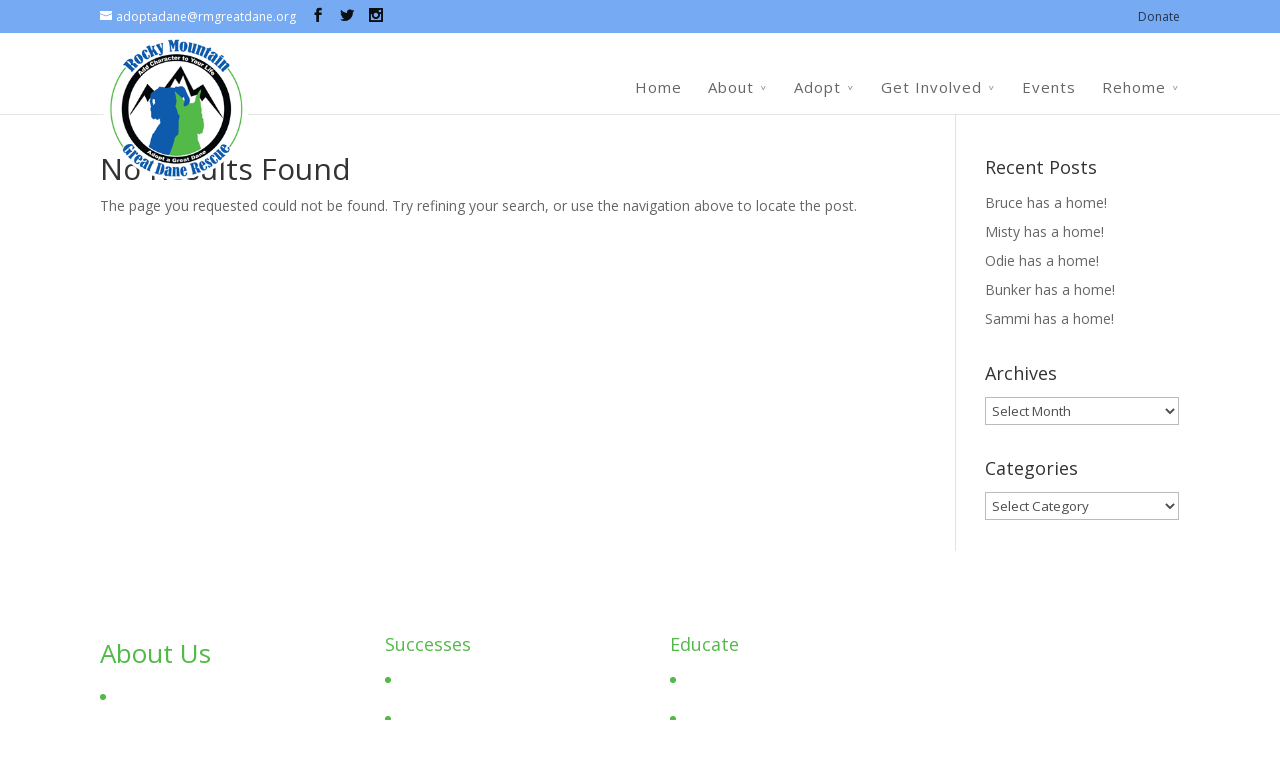

--- FILE ---
content_type: text/html; charset=UTF-8
request_url: http://rmgreatdane.org/category/video/
body_size: 82177
content:
<!DOCTYPE html>
<html lang="en-US" prefix="og: http://ogp.me/ns#">
<head>
	<meta charset="UTF-8" />
<meta http-equiv="X-UA-Compatible" content="IE=edge">
	<link rel="pingback" href="http://rmgreatdane.org/xmlrpc.php" />

	<script type="text/javascript">
		document.documentElement.className = 'js';
	</script>

	<title>Video Archives - Rocky Mountain Great Dane Rescue, Inc.</title>
<meta name='robots' content='max-image-preview:large' />
<script type="text/javascript">
			let jqueryParams=[],jQuery=function(r){return jqueryParams=[...jqueryParams,r],jQuery},$=function(r){return jqueryParams=[...jqueryParams,r],$};window.jQuery=jQuery,window.$=jQuery;let customHeadScripts=!1;jQuery.fn=jQuery.prototype={},$.fn=jQuery.prototype={},jQuery.noConflict=function(r){if(window.jQuery)return jQuery=window.jQuery,$=window.jQuery,customHeadScripts=!0,jQuery.noConflict},jQuery.ready=function(r){jqueryParams=[...jqueryParams,r]},$.ready=function(r){jqueryParams=[...jqueryParams,r]},jQuery.load=function(r){jqueryParams=[...jqueryParams,r]},$.load=function(r){jqueryParams=[...jqueryParams,r]},jQuery.fn.ready=function(r){jqueryParams=[...jqueryParams,r]},$.fn.ready=function(r){jqueryParams=[...jqueryParams,r]};</script>
<!-- This site is optimized with the Yoast SEO plugin v8.3 - https://yoast.com/wordpress/plugins/seo/ -->
<link rel="canonical" href="https://rmgreatdane.org/category/video/" />
<meta property="og:locale" content="en_US" />
<meta property="og:type" content="object" />
<meta property="og:title" content="Video Archives - Rocky Mountain Great Dane Rescue, Inc." />
<meta property="og:url" content="https://rmgreatdane.org/category/video/" />
<meta property="og:site_name" content="Rocky Mountain Great Dane Rescue, Inc." />
<script type='application/ld+json'>{"@context":"https:\/\/schema.org","@type":"Organization","url":"https:\/\/rmgreatdane.org\/","sameAs":["https:\/\/www.facebook.com\/RMGDRI","https:\/\/www.instagram.com\/rmgdri","https:\/\/www.youtube.com\/user\/RMgreatdaneInc","https:\/\/twitter.com\/RMGDRI"],"@id":"https:\/\/rmgreatdane.org\/#organization","name":"Rocky Mountain Great Dane Rescue, Inc","logo":"https:\/\/rmgreatdane.org\/wp-content\/uploads\/2014\/10\/RMGDRI-VECTOR-Mask-Round-logo.png"}</script>
<!-- / Yoast SEO plugin. -->

<link rel='dns-prefetch' href='//static.addtoany.com' />
<link rel='dns-prefetch' href='//fonts.googleapis.com' />
<link rel="alternate" type="application/rss+xml" title="Rocky Mountain Great Dane Rescue, Inc. &raquo; Feed" href="https://rmgreatdane.org/feed/" />
<link rel="alternate" type="application/rss+xml" title="Rocky Mountain Great Dane Rescue, Inc. &raquo; Video Category Feed" href="https://rmgreatdane.org/category/video/feed/" />
<meta content="Divi child theme v2 v.2.1.4" name="generator"/><link rel='stylesheet' id='wp-block-library-css' href='http://rmgreatdane.org/wp-includes/css/dist/block-library/style.min.css?ver=6.4.7' type='text/css' media='all' />
<style id='wp-block-library-theme-inline-css' type='text/css'>
.wp-block-audio figcaption{color:#555;font-size:13px;text-align:center}.is-dark-theme .wp-block-audio figcaption{color:hsla(0,0%,100%,.65)}.wp-block-audio{margin:0 0 1em}.wp-block-code{border:1px solid #ccc;border-radius:4px;font-family:Menlo,Consolas,monaco,monospace;padding:.8em 1em}.wp-block-embed figcaption{color:#555;font-size:13px;text-align:center}.is-dark-theme .wp-block-embed figcaption{color:hsla(0,0%,100%,.65)}.wp-block-embed{margin:0 0 1em}.blocks-gallery-caption{color:#555;font-size:13px;text-align:center}.is-dark-theme .blocks-gallery-caption{color:hsla(0,0%,100%,.65)}.wp-block-image figcaption{color:#555;font-size:13px;text-align:center}.is-dark-theme .wp-block-image figcaption{color:hsla(0,0%,100%,.65)}.wp-block-image{margin:0 0 1em}.wp-block-pullquote{border-bottom:4px solid;border-top:4px solid;color:currentColor;margin-bottom:1.75em}.wp-block-pullquote cite,.wp-block-pullquote footer,.wp-block-pullquote__citation{color:currentColor;font-size:.8125em;font-style:normal;text-transform:uppercase}.wp-block-quote{border-left:.25em solid;margin:0 0 1.75em;padding-left:1em}.wp-block-quote cite,.wp-block-quote footer{color:currentColor;font-size:.8125em;font-style:normal;position:relative}.wp-block-quote.has-text-align-right{border-left:none;border-right:.25em solid;padding-left:0;padding-right:1em}.wp-block-quote.has-text-align-center{border:none;padding-left:0}.wp-block-quote.is-large,.wp-block-quote.is-style-large,.wp-block-quote.is-style-plain{border:none}.wp-block-search .wp-block-search__label{font-weight:700}.wp-block-search__button{border:1px solid #ccc;padding:.375em .625em}:where(.wp-block-group.has-background){padding:1.25em 2.375em}.wp-block-separator.has-css-opacity{opacity:.4}.wp-block-separator{border:none;border-bottom:2px solid;margin-left:auto;margin-right:auto}.wp-block-separator.has-alpha-channel-opacity{opacity:1}.wp-block-separator:not(.is-style-wide):not(.is-style-dots){width:100px}.wp-block-separator.has-background:not(.is-style-dots){border-bottom:none;height:1px}.wp-block-separator.has-background:not(.is-style-wide):not(.is-style-dots){height:2px}.wp-block-table{margin:0 0 1em}.wp-block-table td,.wp-block-table th{word-break:normal}.wp-block-table figcaption{color:#555;font-size:13px;text-align:center}.is-dark-theme .wp-block-table figcaption{color:hsla(0,0%,100%,.65)}.wp-block-video figcaption{color:#555;font-size:13px;text-align:center}.is-dark-theme .wp-block-video figcaption{color:hsla(0,0%,100%,.65)}.wp-block-video{margin:0 0 1em}.wp-block-template-part.has-background{margin-bottom:0;margin-top:0;padding:1.25em 2.375em}
</style>
<style id='global-styles-inline-css' type='text/css'>
body{--wp--preset--color--black: #000000;--wp--preset--color--cyan-bluish-gray: #abb8c3;--wp--preset--color--white: #ffffff;--wp--preset--color--pale-pink: #f78da7;--wp--preset--color--vivid-red: #cf2e2e;--wp--preset--color--luminous-vivid-orange: #ff6900;--wp--preset--color--luminous-vivid-amber: #fcb900;--wp--preset--color--light-green-cyan: #7bdcb5;--wp--preset--color--vivid-green-cyan: #00d084;--wp--preset--color--pale-cyan-blue: #8ed1fc;--wp--preset--color--vivid-cyan-blue: #0693e3;--wp--preset--color--vivid-purple: #9b51e0;--wp--preset--gradient--vivid-cyan-blue-to-vivid-purple: linear-gradient(135deg,rgba(6,147,227,1) 0%,rgb(155,81,224) 100%);--wp--preset--gradient--light-green-cyan-to-vivid-green-cyan: linear-gradient(135deg,rgb(122,220,180) 0%,rgb(0,208,130) 100%);--wp--preset--gradient--luminous-vivid-amber-to-luminous-vivid-orange: linear-gradient(135deg,rgba(252,185,0,1) 0%,rgba(255,105,0,1) 100%);--wp--preset--gradient--luminous-vivid-orange-to-vivid-red: linear-gradient(135deg,rgba(255,105,0,1) 0%,rgb(207,46,46) 100%);--wp--preset--gradient--very-light-gray-to-cyan-bluish-gray: linear-gradient(135deg,rgb(238,238,238) 0%,rgb(169,184,195) 100%);--wp--preset--gradient--cool-to-warm-spectrum: linear-gradient(135deg,rgb(74,234,220) 0%,rgb(151,120,209) 20%,rgb(207,42,186) 40%,rgb(238,44,130) 60%,rgb(251,105,98) 80%,rgb(254,248,76) 100%);--wp--preset--gradient--blush-light-purple: linear-gradient(135deg,rgb(255,206,236) 0%,rgb(152,150,240) 100%);--wp--preset--gradient--blush-bordeaux: linear-gradient(135deg,rgb(254,205,165) 0%,rgb(254,45,45) 50%,rgb(107,0,62) 100%);--wp--preset--gradient--luminous-dusk: linear-gradient(135deg,rgb(255,203,112) 0%,rgb(199,81,192) 50%,rgb(65,88,208) 100%);--wp--preset--gradient--pale-ocean: linear-gradient(135deg,rgb(255,245,203) 0%,rgb(182,227,212) 50%,rgb(51,167,181) 100%);--wp--preset--gradient--electric-grass: linear-gradient(135deg,rgb(202,248,128) 0%,rgb(113,206,126) 100%);--wp--preset--gradient--midnight: linear-gradient(135deg,rgb(2,3,129) 0%,rgb(40,116,252) 100%);--wp--preset--font-size--small: 13px;--wp--preset--font-size--medium: 20px;--wp--preset--font-size--large: 36px;--wp--preset--font-size--x-large: 42px;--wp--preset--spacing--20: 0.44rem;--wp--preset--spacing--30: 0.67rem;--wp--preset--spacing--40: 1rem;--wp--preset--spacing--50: 1.5rem;--wp--preset--spacing--60: 2.25rem;--wp--preset--spacing--70: 3.38rem;--wp--preset--spacing--80: 5.06rem;--wp--preset--shadow--natural: 6px 6px 9px rgba(0, 0, 0, 0.2);--wp--preset--shadow--deep: 12px 12px 50px rgba(0, 0, 0, 0.4);--wp--preset--shadow--sharp: 6px 6px 0px rgba(0, 0, 0, 0.2);--wp--preset--shadow--outlined: 6px 6px 0px -3px rgba(255, 255, 255, 1), 6px 6px rgba(0, 0, 0, 1);--wp--preset--shadow--crisp: 6px 6px 0px rgba(0, 0, 0, 1);}body { margin: 0;--wp--style--global--content-size: 823px;--wp--style--global--wide-size: 1080px; }.wp-site-blocks > .alignleft { float: left; margin-right: 2em; }.wp-site-blocks > .alignright { float: right; margin-left: 2em; }.wp-site-blocks > .aligncenter { justify-content: center; margin-left: auto; margin-right: auto; }:where(.is-layout-flex){gap: 0.5em;}:where(.is-layout-grid){gap: 0.5em;}body .is-layout-flow > .alignleft{float: left;margin-inline-start: 0;margin-inline-end: 2em;}body .is-layout-flow > .alignright{float: right;margin-inline-start: 2em;margin-inline-end: 0;}body .is-layout-flow > .aligncenter{margin-left: auto !important;margin-right: auto !important;}body .is-layout-constrained > .alignleft{float: left;margin-inline-start: 0;margin-inline-end: 2em;}body .is-layout-constrained > .alignright{float: right;margin-inline-start: 2em;margin-inline-end: 0;}body .is-layout-constrained > .aligncenter{margin-left: auto !important;margin-right: auto !important;}body .is-layout-constrained > :where(:not(.alignleft):not(.alignright):not(.alignfull)){max-width: var(--wp--style--global--content-size);margin-left: auto !important;margin-right: auto !important;}body .is-layout-constrained > .alignwide{max-width: var(--wp--style--global--wide-size);}body .is-layout-flex{display: flex;}body .is-layout-flex{flex-wrap: wrap;align-items: center;}body .is-layout-flex > *{margin: 0;}body .is-layout-grid{display: grid;}body .is-layout-grid > *{margin: 0;}body{padding-top: 0px;padding-right: 0px;padding-bottom: 0px;padding-left: 0px;}.wp-element-button, .wp-block-button__link{background-color: #32373c;border-width: 0;color: #fff;font-family: inherit;font-size: inherit;line-height: inherit;padding: calc(0.667em + 2px) calc(1.333em + 2px);text-decoration: none;}.has-black-color{color: var(--wp--preset--color--black) !important;}.has-cyan-bluish-gray-color{color: var(--wp--preset--color--cyan-bluish-gray) !important;}.has-white-color{color: var(--wp--preset--color--white) !important;}.has-pale-pink-color{color: var(--wp--preset--color--pale-pink) !important;}.has-vivid-red-color{color: var(--wp--preset--color--vivid-red) !important;}.has-luminous-vivid-orange-color{color: var(--wp--preset--color--luminous-vivid-orange) !important;}.has-luminous-vivid-amber-color{color: var(--wp--preset--color--luminous-vivid-amber) !important;}.has-light-green-cyan-color{color: var(--wp--preset--color--light-green-cyan) !important;}.has-vivid-green-cyan-color{color: var(--wp--preset--color--vivid-green-cyan) !important;}.has-pale-cyan-blue-color{color: var(--wp--preset--color--pale-cyan-blue) !important;}.has-vivid-cyan-blue-color{color: var(--wp--preset--color--vivid-cyan-blue) !important;}.has-vivid-purple-color{color: var(--wp--preset--color--vivid-purple) !important;}.has-black-background-color{background-color: var(--wp--preset--color--black) !important;}.has-cyan-bluish-gray-background-color{background-color: var(--wp--preset--color--cyan-bluish-gray) !important;}.has-white-background-color{background-color: var(--wp--preset--color--white) !important;}.has-pale-pink-background-color{background-color: var(--wp--preset--color--pale-pink) !important;}.has-vivid-red-background-color{background-color: var(--wp--preset--color--vivid-red) !important;}.has-luminous-vivid-orange-background-color{background-color: var(--wp--preset--color--luminous-vivid-orange) !important;}.has-luminous-vivid-amber-background-color{background-color: var(--wp--preset--color--luminous-vivid-amber) !important;}.has-light-green-cyan-background-color{background-color: var(--wp--preset--color--light-green-cyan) !important;}.has-vivid-green-cyan-background-color{background-color: var(--wp--preset--color--vivid-green-cyan) !important;}.has-pale-cyan-blue-background-color{background-color: var(--wp--preset--color--pale-cyan-blue) !important;}.has-vivid-cyan-blue-background-color{background-color: var(--wp--preset--color--vivid-cyan-blue) !important;}.has-vivid-purple-background-color{background-color: var(--wp--preset--color--vivid-purple) !important;}.has-black-border-color{border-color: var(--wp--preset--color--black) !important;}.has-cyan-bluish-gray-border-color{border-color: var(--wp--preset--color--cyan-bluish-gray) !important;}.has-white-border-color{border-color: var(--wp--preset--color--white) !important;}.has-pale-pink-border-color{border-color: var(--wp--preset--color--pale-pink) !important;}.has-vivid-red-border-color{border-color: var(--wp--preset--color--vivid-red) !important;}.has-luminous-vivid-orange-border-color{border-color: var(--wp--preset--color--luminous-vivid-orange) !important;}.has-luminous-vivid-amber-border-color{border-color: var(--wp--preset--color--luminous-vivid-amber) !important;}.has-light-green-cyan-border-color{border-color: var(--wp--preset--color--light-green-cyan) !important;}.has-vivid-green-cyan-border-color{border-color: var(--wp--preset--color--vivid-green-cyan) !important;}.has-pale-cyan-blue-border-color{border-color: var(--wp--preset--color--pale-cyan-blue) !important;}.has-vivid-cyan-blue-border-color{border-color: var(--wp--preset--color--vivid-cyan-blue) !important;}.has-vivid-purple-border-color{border-color: var(--wp--preset--color--vivid-purple) !important;}.has-vivid-cyan-blue-to-vivid-purple-gradient-background{background: var(--wp--preset--gradient--vivid-cyan-blue-to-vivid-purple) !important;}.has-light-green-cyan-to-vivid-green-cyan-gradient-background{background: var(--wp--preset--gradient--light-green-cyan-to-vivid-green-cyan) !important;}.has-luminous-vivid-amber-to-luminous-vivid-orange-gradient-background{background: var(--wp--preset--gradient--luminous-vivid-amber-to-luminous-vivid-orange) !important;}.has-luminous-vivid-orange-to-vivid-red-gradient-background{background: var(--wp--preset--gradient--luminous-vivid-orange-to-vivid-red) !important;}.has-very-light-gray-to-cyan-bluish-gray-gradient-background{background: var(--wp--preset--gradient--very-light-gray-to-cyan-bluish-gray) !important;}.has-cool-to-warm-spectrum-gradient-background{background: var(--wp--preset--gradient--cool-to-warm-spectrum) !important;}.has-blush-light-purple-gradient-background{background: var(--wp--preset--gradient--blush-light-purple) !important;}.has-blush-bordeaux-gradient-background{background: var(--wp--preset--gradient--blush-bordeaux) !important;}.has-luminous-dusk-gradient-background{background: var(--wp--preset--gradient--luminous-dusk) !important;}.has-pale-ocean-gradient-background{background: var(--wp--preset--gradient--pale-ocean) !important;}.has-electric-grass-gradient-background{background: var(--wp--preset--gradient--electric-grass) !important;}.has-midnight-gradient-background{background: var(--wp--preset--gradient--midnight) !important;}.has-small-font-size{font-size: var(--wp--preset--font-size--small) !important;}.has-medium-font-size{font-size: var(--wp--preset--font-size--medium) !important;}.has-large-font-size{font-size: var(--wp--preset--font-size--large) !important;}.has-x-large-font-size{font-size: var(--wp--preset--font-size--x-large) !important;}
.wp-block-navigation a:where(:not(.wp-element-button)){color: inherit;}
:where(.wp-block-post-template.is-layout-flex){gap: 1.25em;}:where(.wp-block-post-template.is-layout-grid){gap: 1.25em;}
:where(.wp-block-columns.is-layout-flex){gap: 2em;}:where(.wp-block-columns.is-layout-grid){gap: 2em;}
.wp-block-pullquote{font-size: 1.5em;line-height: 1.6;}
</style>
<link rel='stylesheet' id='et-divi-open-sans-css' href='https://fonts.googleapis.com/css?family=Open+Sans:300italic,400italic,600italic,700italic,800italic,400,300,600,700,800&#038;subset=cyrillic,cyrillic-ext,greek,greek-ext,hebrew,latin,latin-ext,vietnamese&#038;display=swap' type='text/css' media='all' />
<link rel='stylesheet' id='addtoany-css' href='http://rmgreatdane.org/wp-content/plugins/add-to-any/addtoany.min.css?ver=1.16' type='text/css' media='all' />
<style id='divi-style-parent-inline-inline-css' type='text/css'>
/*!
Theme Name: Divi
Theme URI: http://www.elegantthemes.com/gallery/divi/
Version: 4.27.4
Description: Smart. Flexible. Beautiful. Divi is the most powerful theme in our collection.
Author: Elegant Themes
Author URI: http://www.elegantthemes.com
License: GNU General Public License v2
License URI: http://www.gnu.org/licenses/gpl-2.0.html
*/

a,abbr,acronym,address,applet,b,big,blockquote,body,center,cite,code,dd,del,dfn,div,dl,dt,em,fieldset,font,form,h1,h2,h3,h4,h5,h6,html,i,iframe,img,ins,kbd,label,legend,li,object,ol,p,pre,q,s,samp,small,span,strike,strong,sub,sup,tt,u,ul,var{margin:0;padding:0;border:0;outline:0;font-size:100%;-ms-text-size-adjust:100%;-webkit-text-size-adjust:100%;vertical-align:baseline;background:transparent}body{line-height:1}ol,ul{list-style:none}blockquote,q{quotes:none}blockquote:after,blockquote:before,q:after,q:before{content:"";content:none}blockquote{margin:20px 0 30px;border-left:5px solid;padding-left:20px}:focus{outline:0}del{text-decoration:line-through}pre{overflow:auto;padding:10px}figure{margin:0}table{border-collapse:collapse;border-spacing:0}article,aside,footer,header,hgroup,nav,section{display:block}body{font-family:Open Sans,Arial,sans-serif;font-size:14px;color:#666;background-color:#fff;line-height:1.7em;font-weight:500;-webkit-font-smoothing:antialiased;-moz-osx-font-smoothing:grayscale}body.page-template-page-template-blank-php #page-container{padding-top:0!important}body.et_cover_background{background-size:cover!important;background-position:top!important;background-repeat:no-repeat!important;background-attachment:fixed}a{color:#2ea3f2}a,a:hover{text-decoration:none}p{padding-bottom:1em}p:not(.has-background):last-of-type{padding-bottom:0}p.et_normal_padding{padding-bottom:1em}strong{font-weight:700}cite,em,i{font-style:italic}code,pre{font-family:Courier New,monospace;margin-bottom:10px}ins{text-decoration:none}sub,sup{height:0;line-height:1;position:relative;vertical-align:baseline}sup{bottom:.8em}sub{top:.3em}dl{margin:0 0 1.5em}dl dt{font-weight:700}dd{margin-left:1.5em}blockquote p{padding-bottom:0}embed,iframe,object,video{max-width:100%}h1,h2,h3,h4,h5,h6{color:#333;padding-bottom:10px;line-height:1em;font-weight:500}h1 a,h2 a,h3 a,h4 a,h5 a,h6 a{color:inherit}h1{font-size:30px}h2{font-size:26px}h3{font-size:22px}h4{font-size:18px}h5{font-size:16px}h6{font-size:14px}input{-webkit-appearance:none}input[type=checkbox]{-webkit-appearance:checkbox}input[type=radio]{-webkit-appearance:radio}input.text,input.title,input[type=email],input[type=password],input[type=tel],input[type=text],select,textarea{background-color:#fff;border:1px solid #bbb;padding:2px;color:#4e4e4e}input.text:focus,input.title:focus,input[type=text]:focus,select:focus,textarea:focus{border-color:#2d3940;color:#3e3e3e}input.text,input.title,input[type=text],select,textarea{margin:0}textarea{padding:4px}button,input,select,textarea{font-family:inherit}img{max-width:100%;height:auto}.clear{clear:both}br.clear{margin:0;padding:0}.pagination{clear:both}#et_search_icon:hover,.et-social-icon a:hover,.et_password_protected_form .et_submit_button,.form-submit .et_pb_buttontton.alt.disabled,.nav-single a,.posted_in a{color:#2ea3f2}.et-search-form,blockquote{border-color:#2ea3f2}#main-content{background-color:#fff}.container{width:80%;max-width:1080px;margin:auto;position:relative}body:not(.et-tb) #main-content .container,body:not(.et-tb-has-header) #main-content .container{padding-top:58px}.et_full_width_page #main-content .container:before{display:none}.main_title{margin-bottom:20px}.et_password_protected_form .et_submit_button:hover,.form-submit .et_pb_button:hover{background:rgba(0,0,0,.05)}.et_button_icon_visible .et_pb_button{padding-right:2em;padding-left:.7em}.et_button_icon_visible .et_pb_button:after{opacity:1;margin-left:0}.et_button_left .et_pb_button:hover:after{left:.15em}.et_button_left .et_pb_button:after{margin-left:0;left:1em}.et_button_icon_visible.et_button_left .et_pb_button,.et_button_left .et_pb_button:hover,.et_button_left .et_pb_module .et_pb_button:hover{padding-left:2em;padding-right:.7em}.et_button_icon_visible.et_button_left .et_pb_button:after,.et_button_left .et_pb_button:hover:after{left:.15em}.et_password_protected_form .et_submit_button:hover,.form-submit .et_pb_button:hover{padding:.3em 1em}.et_button_no_icon .et_pb_button:after{display:none}.et_button_no_icon.et_button_icon_visible.et_button_left .et_pb_button,.et_button_no_icon.et_button_left .et_pb_button:hover,.et_button_no_icon .et_pb_button,.et_button_no_icon .et_pb_button:hover{padding:.3em 1em!important}.et_button_custom_icon .et_pb_button:after{line-height:1.7em}.et_button_custom_icon.et_button_icon_visible .et_pb_button:after,.et_button_custom_icon .et_pb_button:hover:after{margin-left:.3em}#left-area .post_format-post-format-gallery .wp-block-gallery:first-of-type{padding:0;margin-bottom:-16px}.entry-content table:not(.variations){border:1px solid #eee;margin:0 0 15px;text-align:left;width:100%}.entry-content thead th,.entry-content tr th{color:#555;font-weight:700;padding:9px 24px}.entry-content tr td{border-top:1px solid #eee;padding:6px 24px}#left-area ul,.entry-content ul,.et-l--body ul,.et-l--footer ul,.et-l--header ul{list-style-type:disc;padding:0 0 23px 1em;line-height:26px}#left-area ol,.entry-content ol,.et-l--body ol,.et-l--footer ol,.et-l--header ol{list-style-type:decimal;list-style-position:inside;padding:0 0 23px;line-height:26px}#left-area ul li ul,.entry-content ul li ol{padding:2px 0 2px 20px}#left-area ol li ul,.entry-content ol li ol,.et-l--body ol li ol,.et-l--footer ol li ol,.et-l--header ol li ol{padding:2px 0 2px 35px}#left-area ul.wp-block-gallery{display:-webkit-box;display:-ms-flexbox;display:flex;-ms-flex-wrap:wrap;flex-wrap:wrap;list-style-type:none;padding:0}#left-area ul.products{padding:0!important;line-height:1.7!important;list-style:none!important}.gallery-item a{display:block}.gallery-caption,.gallery-item a{width:90%}#wpadminbar{z-index:100001}#left-area .post-meta{font-size:14px;padding-bottom:15px}#left-area .post-meta a{text-decoration:none;color:#666}#left-area .et_featured_image{padding-bottom:7px}.single .post{padding-bottom:25px}body.single .et_audio_content{margin-bottom:-6px}.nav-single a{text-decoration:none;color:#2ea3f2;font-size:14px;font-weight:400}.nav-previous{float:left}.nav-next{float:right}.et_password_protected_form p input{background-color:#eee;border:none!important;width:100%!important;border-radius:0!important;font-size:14px;color:#999!important;padding:16px!important;-webkit-box-sizing:border-box;box-sizing:border-box}.et_password_protected_form label{display:none}.et_password_protected_form .et_submit_button{font-family:inherit;display:block;float:right;margin:8px auto 0;cursor:pointer}.post-password-required p.nocomments.container{max-width:100%}.post-password-required p.nocomments.container:before{display:none}.aligncenter,div.post .new-post .aligncenter{display:block;margin-left:auto;margin-right:auto}.wp-caption{border:1px solid #ddd;text-align:center;background-color:#f3f3f3;margin-bottom:10px;max-width:96%;padding:8px}.wp-caption.alignleft{margin:0 30px 20px 0}.wp-caption.alignright{margin:0 0 20px 30px}.wp-caption img{margin:0;padding:0;border:0}.wp-caption p.wp-caption-text{font-size:12px;padding:0 4px 5px;margin:0}.alignright{float:right}.alignleft{float:left}img.alignleft{display:inline;float:left;margin-right:15px}img.alignright{display:inline;float:right;margin-left:15px}.page.et_pb_pagebuilder_layout #main-content{background-color:transparent}body #main-content .et_builder_inner_content>h1,body #main-content .et_builder_inner_content>h2,body #main-content .et_builder_inner_content>h3,body #main-content .et_builder_inner_content>h4,body #main-content .et_builder_inner_content>h5,body #main-content .et_builder_inner_content>h6{line-height:1.4em}body #main-content .et_builder_inner_content>p{line-height:1.7em}.wp-block-pullquote{margin:20px 0 30px}.wp-block-pullquote.has-background blockquote{border-left:none}.wp-block-group.has-background{padding:1.5em 1.5em .5em}@media (min-width:981px){#left-area{width:79.125%;padding-bottom:23px}#main-content .container:before{content:"";position:absolute;top:0;height:100%;width:1px;background-color:#e2e2e2}.et_full_width_page #left-area,.et_no_sidebar #left-area{float:none;width:100%!important}.et_full_width_page #left-area{padding-bottom:0}.et_no_sidebar #main-content .container:before{display:none}}@media (max-width:980px){#page-container{padding-top:80px}.et-tb #page-container,.et-tb-has-header #page-container{padding-top:0!important}#left-area,#sidebar{width:100%!important}#main-content .container:before{display:none!important}.et_full_width_page .et_gallery_item:nth-child(4n+1){clear:none}}@media print{#page-container{padding-top:0!important}}#wp-admin-bar-et-use-visual-builder a:before{font-family:ETmodules!important;content:"\e625";font-size:30px!important;width:28px;margin-top:-3px;color:#974df3!important}#wp-admin-bar-et-use-visual-builder:hover a:before{color:#fff!important}#wp-admin-bar-et-use-visual-builder:hover a,#wp-admin-bar-et-use-visual-builder a:hover{transition:background-color .5s ease;-webkit-transition:background-color .5s ease;-moz-transition:background-color .5s ease;background-color:#7e3bd0!important;color:#fff!important}* html .clearfix,:first-child+html .clearfix{zoom:1}.iphone .et_pb_section_video_bg video::-webkit-media-controls-start-playback-button{display:none!important;-webkit-appearance:none}.et_mobile_device .et_pb_section_parallax .et_pb_parallax_css{background-attachment:scroll}.et-social-facebook a.icon:before{content:"\e093"}.et-social-twitter a.icon:before{content:"\e094"}.et-social-google-plus a.icon:before{content:"\e096"}.et-social-instagram a.icon:before{content:"\e09a"}.et-social-rss a.icon:before{content:"\e09e"}.ai1ec-single-event:after{content:" ";display:table;clear:both}.evcal_event_details .evcal_evdata_cell .eventon_details_shading_bot.eventon_details_shading_bot{z-index:3}.wp-block-divi-layout{margin-bottom:1em}*{-webkit-box-sizing:border-box;box-sizing:border-box}#et-info-email:before,#et-info-phone:before,#et_search_icon:before,.comment-reply-link:after,.et-cart-info span:before,.et-pb-arrow-next:before,.et-pb-arrow-prev:before,.et-social-icon a:before,.et_audio_container .mejs-playpause-button button:before,.et_audio_container .mejs-volume-button button:before,.et_overlay:before,.et_password_protected_form .et_submit_button:after,.et_pb_button:after,.et_pb_contact_reset:after,.et_pb_contact_submit:after,.et_pb_font_icon:before,.et_pb_newsletter_button:after,.et_pb_pricing_table_button:after,.et_pb_promo_button:after,.et_pb_testimonial:before,.et_pb_toggle_title:before,.form-submit .et_pb_button:after,.mobile_menu_bar:before,a.et_pb_more_button:after{font-family:ETmodules!important;speak:none;font-style:normal;font-weight:400;-webkit-font-feature-settings:normal;font-feature-settings:normal;font-variant:normal;text-transform:none;line-height:1;-webkit-font-smoothing:antialiased;-moz-osx-font-smoothing:grayscale;text-shadow:0 0;direction:ltr}.et-pb-icon,.et_pb_custom_button_icon.et_pb_button:after,.et_pb_login .et_pb_custom_button_icon.et_pb_button:after,.et_pb_woo_custom_button_icon .button.et_pb_custom_button_icon.et_pb_button:after,.et_pb_woo_custom_button_icon .button.et_pb_custom_button_icon.et_pb_button:hover:after{content:attr(data-icon)}.et-pb-icon{font-family:ETmodules;speak:none;font-weight:400;-webkit-font-feature-settings:normal;font-feature-settings:normal;font-variant:normal;text-transform:none;line-height:1;-webkit-font-smoothing:antialiased;font-size:96px;font-style:normal;display:inline-block;-webkit-box-sizing:border-box;box-sizing:border-box;direction:ltr}#et-ajax-saving{display:none;-webkit-transition:background .3s,-webkit-box-shadow .3s;transition:background .3s,-webkit-box-shadow .3s;transition:background .3s,box-shadow .3s;transition:background .3s,box-shadow .3s,-webkit-box-shadow .3s;-webkit-box-shadow:rgba(0,139,219,.247059) 0 0 60px;box-shadow:0 0 60px rgba(0,139,219,.247059);position:fixed;top:50%;left:50%;width:50px;height:50px;background:#fff;border-radius:50px;margin:-25px 0 0 -25px;z-index:999999;text-align:center}#et-ajax-saving img{margin:9px}.et-safe-mode-indicator,.et-safe-mode-indicator:focus,.et-safe-mode-indicator:hover{-webkit-box-shadow:0 5px 10px rgba(41,196,169,.15);box-shadow:0 5px 10px rgba(41,196,169,.15);background:#29c4a9;color:#fff;font-size:14px;font-weight:600;padding:12px;line-height:16px;border-radius:3px;position:fixed;bottom:30px;right:30px;z-index:999999;text-decoration:none;font-family:Open Sans,sans-serif;-webkit-font-smoothing:antialiased;-moz-osx-font-smoothing:grayscale}.et_pb_button{font-size:20px;font-weight:500;padding:.3em 1em;line-height:1.7em!important;background-color:transparent;background-size:cover;background-position:50%;background-repeat:no-repeat;border:2px solid;border-radius:3px;-webkit-transition-duration:.2s;transition-duration:.2s;-webkit-transition-property:all!important;transition-property:all!important}.et_pb_button,.et_pb_button_inner{position:relative}.et_pb_button:hover,.et_pb_module .et_pb_button:hover{border:2px solid transparent;padding:.3em 2em .3em .7em}.et_pb_button:hover{background-color:hsla(0,0%,100%,.2)}.et_pb_bg_layout_light.et_pb_button:hover,.et_pb_bg_layout_light .et_pb_button:hover{background-color:rgba(0,0,0,.05)}.et_pb_button:after,.et_pb_button:before{font-size:32px;line-height:1em;content:"\35";opacity:0;position:absolute;margin-left:-1em;-webkit-transition:all .2s;transition:all .2s;text-transform:none;-webkit-font-feature-settings:"kern" off;font-feature-settings:"kern" off;font-variant:none;font-style:normal;font-weight:400;text-shadow:none}.et_pb_button.et_hover_enabled:hover:after,.et_pb_button.et_pb_hovered:hover:after{-webkit-transition:none!important;transition:none!important}.et_pb_button:before{display:none}.et_pb_button:hover:after{opacity:1;margin-left:0}.et_pb_column_1_3 h1,.et_pb_column_1_4 h1,.et_pb_column_1_5 h1,.et_pb_column_1_6 h1,.et_pb_column_2_5 h1{font-size:26px}.et_pb_column_1_3 h2,.et_pb_column_1_4 h2,.et_pb_column_1_5 h2,.et_pb_column_1_6 h2,.et_pb_column_2_5 h2{font-size:23px}.et_pb_column_1_3 h3,.et_pb_column_1_4 h3,.et_pb_column_1_5 h3,.et_pb_column_1_6 h3,.et_pb_column_2_5 h3{font-size:20px}.et_pb_column_1_3 h4,.et_pb_column_1_4 h4,.et_pb_column_1_5 h4,.et_pb_column_1_6 h4,.et_pb_column_2_5 h4{font-size:18px}.et_pb_column_1_3 h5,.et_pb_column_1_4 h5,.et_pb_column_1_5 h5,.et_pb_column_1_6 h5,.et_pb_column_2_5 h5{font-size:16px}.et_pb_column_1_3 h6,.et_pb_column_1_4 h6,.et_pb_column_1_5 h6,.et_pb_column_1_6 h6,.et_pb_column_2_5 h6{font-size:15px}.et_pb_bg_layout_dark,.et_pb_bg_layout_dark h1,.et_pb_bg_layout_dark h2,.et_pb_bg_layout_dark h3,.et_pb_bg_layout_dark h4,.et_pb_bg_layout_dark h5,.et_pb_bg_layout_dark h6{color:#fff!important}.et_pb_module.et_pb_text_align_left{text-align:left}.et_pb_module.et_pb_text_align_center{text-align:center}.et_pb_module.et_pb_text_align_right{text-align:right}.et_pb_module.et_pb_text_align_justified{text-align:justify}.clearfix:after{visibility:hidden;display:block;font-size:0;content:" ";clear:both;height:0}.et_pb_bg_layout_light .et_pb_more_button{color:#2ea3f2}.et_builder_inner_content{position:relative;z-index:1}header .et_builder_inner_content{z-index:2}.et_pb_css_mix_blend_mode_passthrough{mix-blend-mode:unset!important}.et_pb_image_container{margin:-20px -20px 29px}.et_pb_module_inner{position:relative}.et_hover_enabled_preview{z-index:2}.et_hover_enabled:hover{position:relative;z-index:2}.et_pb_all_tabs,.et_pb_module,.et_pb_posts_nav a,.et_pb_tab,.et_pb_with_background{position:relative;background-size:cover;background-position:50%;background-repeat:no-repeat}.et_pb_background_mask,.et_pb_background_pattern{bottom:0;left:0;position:absolute;right:0;top:0}.et_pb_background_mask{background-size:calc(100% + 2px) calc(100% + 2px);background-repeat:no-repeat;background-position:50%;overflow:hidden}.et_pb_background_pattern{background-position:0 0;background-repeat:repeat}.et_pb_with_border{position:relative;border:0 solid #333}.post-password-required .et_pb_row{padding:0;width:100%}.post-password-required .et_password_protected_form{min-height:0}body.et_pb_pagebuilder_layout.et_pb_show_title .post-password-required .et_password_protected_form h1,body:not(.et_pb_pagebuilder_layout) .post-password-required .et_password_protected_form h1{display:none}.et_pb_no_bg{padding:0!important}.et_overlay.et_pb_inline_icon:before,.et_pb_inline_icon:before{content:attr(data-icon)}.et_pb_more_button{color:inherit;text-shadow:none;text-decoration:none;display:inline-block;margin-top:20px}.et_parallax_bg_wrap{overflow:hidden;position:absolute;top:0;right:0;bottom:0;left:0}.et_parallax_bg{background-repeat:no-repeat;background-position:top;background-size:cover;position:absolute;bottom:0;left:0;width:100%;height:100%;display:block}.et_parallax_bg.et_parallax_bg__hover,.et_parallax_bg.et_parallax_bg_phone,.et_parallax_bg.et_parallax_bg_tablet,.et_parallax_gradient.et_parallax_gradient__hover,.et_parallax_gradient.et_parallax_gradient_phone,.et_parallax_gradient.et_parallax_gradient_tablet,.et_pb_section_parallax_hover:hover .et_parallax_bg:not(.et_parallax_bg__hover),.et_pb_section_parallax_hover:hover .et_parallax_gradient:not(.et_parallax_gradient__hover){display:none}.et_pb_section_parallax_hover:hover .et_parallax_bg.et_parallax_bg__hover,.et_pb_section_parallax_hover:hover .et_parallax_gradient.et_parallax_gradient__hover{display:block}.et_parallax_gradient{bottom:0;display:block;left:0;position:absolute;right:0;top:0}.et_pb_module.et_pb_section_parallax,.et_pb_posts_nav a.et_pb_section_parallax,.et_pb_tab.et_pb_section_parallax{position:relative}.et_pb_section_parallax .et_pb_parallax_css,.et_pb_slides .et_parallax_bg.et_pb_parallax_css{background-attachment:fixed}body.et-bfb .et_pb_section_parallax .et_pb_parallax_css,body.et-bfb .et_pb_slides .et_parallax_bg.et_pb_parallax_css{background-attachment:scroll;bottom:auto}.et_pb_section_parallax.et_pb_column .et_pb_module,.et_pb_section_parallax.et_pb_row .et_pb_column,.et_pb_section_parallax.et_pb_row .et_pb_module{z-index:9;position:relative}.et_pb_more_button:hover:after{opacity:1;margin-left:0}.et_pb_preload .et_pb_section_video_bg,.et_pb_preload>div{visibility:hidden}.et_pb_preload,.et_pb_section.et_pb_section_video.et_pb_preload{position:relative;background:#464646!important}.et_pb_preload:before{content:"";position:absolute;top:50%;left:50%;background:url(http://rmgreatdane.org/wp-content/themes/Divi/includes/builder/styles/images/preloader.gif) no-repeat;border-radius:32px;width:32px;height:32px;margin:-16px 0 0 -16px}.box-shadow-overlay{position:absolute;top:0;left:0;width:100%;height:100%;z-index:10;pointer-events:none}.et_pb_section>.box-shadow-overlay~.et_pb_row{z-index:11}body.safari .section_has_divider{will-change:transform}.et_pb_row>.box-shadow-overlay{z-index:8}.has-box-shadow-overlay{position:relative}.et_clickable{cursor:pointer}.screen-reader-text{border:0;clip:rect(1px,1px,1px,1px);-webkit-clip-path:inset(50%);clip-path:inset(50%);height:1px;margin:-1px;overflow:hidden;padding:0;position:absolute!important;width:1px;word-wrap:normal!important}.et_multi_view_hidden,.et_multi_view_hidden_image{display:none!important}@keyframes multi-view-image-fade{0%{opacity:0}10%{opacity:.1}20%{opacity:.2}30%{opacity:.3}40%{opacity:.4}50%{opacity:.5}60%{opacity:.6}70%{opacity:.7}80%{opacity:.8}90%{opacity:.9}to{opacity:1}}.et_multi_view_image__loading{visibility:hidden}.et_multi_view_image__loaded{-webkit-animation:multi-view-image-fade .5s;animation:multi-view-image-fade .5s}#et-pb-motion-effects-offset-tracker{visibility:hidden!important;opacity:0;position:absolute;top:0;left:0}.et-pb-before-scroll-animation{opacity:0}header.et-l.et-l--header:after{clear:both;display:block;content:""}.et_pb_module{-webkit-animation-timing-function:linear;animation-timing-function:linear;-webkit-animation-duration:.2s;animation-duration:.2s}@-webkit-keyframes fadeBottom{0%{opacity:0;-webkit-transform:translateY(10%);transform:translateY(10%)}to{opacity:1;-webkit-transform:translateY(0);transform:translateY(0)}}@keyframes fadeBottom{0%{opacity:0;-webkit-transform:translateY(10%);transform:translateY(10%)}to{opacity:1;-webkit-transform:translateY(0);transform:translateY(0)}}@-webkit-keyframes fadeLeft{0%{opacity:0;-webkit-transform:translateX(-10%);transform:translateX(-10%)}to{opacity:1;-webkit-transform:translateX(0);transform:translateX(0)}}@keyframes fadeLeft{0%{opacity:0;-webkit-transform:translateX(-10%);transform:translateX(-10%)}to{opacity:1;-webkit-transform:translateX(0);transform:translateX(0)}}@-webkit-keyframes fadeRight{0%{opacity:0;-webkit-transform:translateX(10%);transform:translateX(10%)}to{opacity:1;-webkit-transform:translateX(0);transform:translateX(0)}}@keyframes fadeRight{0%{opacity:0;-webkit-transform:translateX(10%);transform:translateX(10%)}to{opacity:1;-webkit-transform:translateX(0);transform:translateX(0)}}@-webkit-keyframes fadeTop{0%{opacity:0;-webkit-transform:translateY(-10%);transform:translateY(-10%)}to{opacity:1;-webkit-transform:translateX(0);transform:translateX(0)}}@keyframes fadeTop{0%{opacity:0;-webkit-transform:translateY(-10%);transform:translateY(-10%)}to{opacity:1;-webkit-transform:translateX(0);transform:translateX(0)}}@-webkit-keyframes fadeIn{0%{opacity:0}to{opacity:1}}@keyframes fadeIn{0%{opacity:0}to{opacity:1}}.et-waypoint:not(.et_pb_counters){opacity:0}@media (min-width:981px){.et_pb_section.et_section_specialty div.et_pb_row .et_pb_column .et_pb_column .et_pb_module.et-last-child,.et_pb_section.et_section_specialty div.et_pb_row .et_pb_column .et_pb_column .et_pb_module:last-child,.et_pb_section.et_section_specialty div.et_pb_row .et_pb_column .et_pb_row_inner .et_pb_column .et_pb_module.et-last-child,.et_pb_section.et_section_specialty div.et_pb_row .et_pb_column .et_pb_row_inner .et_pb_column .et_pb_module:last-child,.et_pb_section div.et_pb_row .et_pb_column .et_pb_module.et-last-child,.et_pb_section div.et_pb_row .et_pb_column .et_pb_module:last-child{margin-bottom:0}}@media (max-width:980px){.et_overlay.et_pb_inline_icon_tablet:before,.et_pb_inline_icon_tablet:before{content:attr(data-icon-tablet)}.et_parallax_bg.et_parallax_bg_tablet_exist,.et_parallax_gradient.et_parallax_gradient_tablet_exist{display:none}.et_parallax_bg.et_parallax_bg_tablet,.et_parallax_gradient.et_parallax_gradient_tablet{display:block}.et_pb_column .et_pb_module{margin-bottom:30px}.et_pb_row .et_pb_column .et_pb_module.et-last-child,.et_pb_row .et_pb_column .et_pb_module:last-child,.et_section_specialty .et_pb_row .et_pb_column .et_pb_module.et-last-child,.et_section_specialty .et_pb_row .et_pb_column .et_pb_module:last-child{margin-bottom:0}.et_pb_more_button{display:inline-block!important}.et_pb_bg_layout_light_tablet.et_pb_button,.et_pb_bg_layout_light_tablet.et_pb_module.et_pb_button,.et_pb_bg_layout_light_tablet .et_pb_more_button{color:#2ea3f2}.et_pb_bg_layout_light_tablet .et_pb_forgot_password a{color:#666}.et_pb_bg_layout_light_tablet h1,.et_pb_bg_layout_light_tablet h2,.et_pb_bg_layout_light_tablet h3,.et_pb_bg_layout_light_tablet h4,.et_pb_bg_layout_light_tablet h5,.et_pb_bg_layout_light_tablet h6{color:#333!important}.et_pb_module .et_pb_bg_layout_light_tablet.et_pb_button{color:#2ea3f2!important}.et_pb_bg_layout_light_tablet{color:#666!important}.et_pb_bg_layout_dark_tablet,.et_pb_bg_layout_dark_tablet h1,.et_pb_bg_layout_dark_tablet h2,.et_pb_bg_layout_dark_tablet h3,.et_pb_bg_layout_dark_tablet h4,.et_pb_bg_layout_dark_tablet h5,.et_pb_bg_layout_dark_tablet h6{color:#fff!important}.et_pb_bg_layout_dark_tablet.et_pb_button,.et_pb_bg_layout_dark_tablet.et_pb_module.et_pb_button,.et_pb_bg_layout_dark_tablet .et_pb_more_button{color:inherit}.et_pb_bg_layout_dark_tablet .et_pb_forgot_password a{color:#fff}.et_pb_module.et_pb_text_align_left-tablet{text-align:left}.et_pb_module.et_pb_text_align_center-tablet{text-align:center}.et_pb_module.et_pb_text_align_right-tablet{text-align:right}.et_pb_module.et_pb_text_align_justified-tablet{text-align:justify}}@media (max-width:767px){.et_pb_more_button{display:inline-block!important}.et_overlay.et_pb_inline_icon_phone:before,.et_pb_inline_icon_phone:before{content:attr(data-icon-phone)}.et_parallax_bg.et_parallax_bg_phone_exist,.et_parallax_gradient.et_parallax_gradient_phone_exist{display:none}.et_parallax_bg.et_parallax_bg_phone,.et_parallax_gradient.et_parallax_gradient_phone{display:block}.et-hide-mobile{display:none!important}.et_pb_bg_layout_light_phone.et_pb_button,.et_pb_bg_layout_light_phone.et_pb_module.et_pb_button,.et_pb_bg_layout_light_phone .et_pb_more_button{color:#2ea3f2}.et_pb_bg_layout_light_phone .et_pb_forgot_password a{color:#666}.et_pb_bg_layout_light_phone h1,.et_pb_bg_layout_light_phone h2,.et_pb_bg_layout_light_phone h3,.et_pb_bg_layout_light_phone h4,.et_pb_bg_layout_light_phone h5,.et_pb_bg_layout_light_phone h6{color:#333!important}.et_pb_module .et_pb_bg_layout_light_phone.et_pb_button{color:#2ea3f2!important}.et_pb_bg_layout_light_phone{color:#666!important}.et_pb_bg_layout_dark_phone,.et_pb_bg_layout_dark_phone h1,.et_pb_bg_layout_dark_phone h2,.et_pb_bg_layout_dark_phone h3,.et_pb_bg_layout_dark_phone h4,.et_pb_bg_layout_dark_phone h5,.et_pb_bg_layout_dark_phone h6{color:#fff!important}.et_pb_bg_layout_dark_phone.et_pb_button,.et_pb_bg_layout_dark_phone.et_pb_module.et_pb_button,.et_pb_bg_layout_dark_phone .et_pb_more_button{color:inherit}.et_pb_module .et_pb_bg_layout_dark_phone.et_pb_button{color:#fff!important}.et_pb_bg_layout_dark_phone .et_pb_forgot_password a{color:#fff}.et_pb_module.et_pb_text_align_left-phone{text-align:left}.et_pb_module.et_pb_text_align_center-phone{text-align:center}.et_pb_module.et_pb_text_align_right-phone{text-align:right}.et_pb_module.et_pb_text_align_justified-phone{text-align:justify}}@media (max-width:479px){a.et_pb_more_button{display:block}}@media (min-width:768px) and (max-width:980px){[data-et-multi-view-load-tablet-hidden=true]:not(.et_multi_view_swapped){display:none!important}}@media (max-width:767px){[data-et-multi-view-load-phone-hidden=true]:not(.et_multi_view_swapped){display:none!important}}.et_pb_menu.et_pb_menu--style-inline_centered_logo .et_pb_menu__menu nav ul{-webkit-box-pack:center;-ms-flex-pack:center;justify-content:center}@-webkit-keyframes multi-view-image-fade{0%{-webkit-transform:scale(1);transform:scale(1);opacity:1}50%{-webkit-transform:scale(1.01);transform:scale(1.01);opacity:1}to{-webkit-transform:scale(1);transform:scale(1);opacity:1}}
</style>
<link rel='stylesheet' id='child-style-css' href='http://rmgreatdane.org/wp-content/themes/divi-child-theme-v2/style.css?ver=4.27.4' type='text/css' media='all' />
<link rel='stylesheet' id='divi-style-css' href='http://rmgreatdane.org/wp-content/themes/divi-child-theme-v2/style.css?ver=4.27.4' type='text/css' media='all' />
<script type="text/javascript" id="addtoany-core-js-before">
/* <![CDATA[ */
window.a2a_config=window.a2a_config||{};a2a_config.callbacks=[];a2a_config.overlays=[];a2a_config.templates={};
/* ]]> */
</script>
<script type="text/javascript" defer src="https://static.addtoany.com/menu/page.js" id="addtoany-core-js"></script>
<script type="text/javascript" src="http://rmgreatdane.org/wp-includes/js/jquery/jquery.min.js?ver=3.7.1" id="jquery-core-js"></script>
<script type="text/javascript" src="http://rmgreatdane.org/wp-includes/js/jquery/jquery-migrate.min.js?ver=3.4.1" id="jquery-migrate-js"></script>
<script type="text/javascript" id="jquery-js-after">
/* <![CDATA[ */
jqueryParams.length&&$.each(jqueryParams,function(e,r){if("function"==typeof r){var n=String(r);n.replace("$","jQuery");var a=new Function("return "+n)();$(document).ready(a)}});
/* ]]> */
</script>
<script type="text/javascript" defer src="http://rmgreatdane.org/wp-content/plugins/add-to-any/addtoany.min.js?ver=1.1" id="addtoany-jquery-js"></script>
<link rel="https://api.w.org/" href="https://rmgreatdane.org/wp-json/" /><link rel="alternate" type="application/json" href="https://rmgreatdane.org/wp-json/wp/v2/categories/38" /><link rel="EditURI" type="application/rsd+xml" title="RSD" href="https://rmgreatdane.org/xmlrpc.php?rsd" />
<meta name="generator" content="WordPress 6.4.7" />
		<style>
			.no-js img.lazyload { display: none; }
			figure.wp-block-image img.lazyloading { min-width: 150px; }
							.lazyload, .lazyloading { opacity: 0; }
				.lazyloaded {
					opacity: 1;
					transition: opacity 400ms;
					transition-delay: 0ms;
				}
					</style>
		<meta name="viewport" content="width=device-width, initial-scale=1.0, maximum-scale=1.0, user-scalable=0" /><link rel="shortcut icon" href="http://www.rmgreatdane.org/wp-content/uploads/2014/10/RMGDRI-Favicon.png" />
        <script
                type="text/javascript">var ajaxurl = 'http://rmgreatdane.org/wp-admin/admin-ajax.php';</script>
        <style type="text/css" id="custom-background-css">
body.custom-background { background-color: #ffffff; }
</style>
	<style id="et-divi-customizer-global-cached-inline-styles">body,.et_pb_column_1_2 .et_quote_content blockquote cite,.et_pb_column_1_2 .et_link_content a.et_link_main_url,.et_pb_column_1_3 .et_quote_content blockquote cite,.et_pb_column_3_8 .et_quote_content blockquote cite,.et_pb_column_1_4 .et_quote_content blockquote cite,.et_pb_blog_grid .et_quote_content blockquote cite,.et_pb_column_1_3 .et_link_content a.et_link_main_url,.et_pb_column_3_8 .et_link_content a.et_link_main_url,.et_pb_column_1_4 .et_link_content a.et_link_main_url,.et_pb_blog_grid .et_link_content a.et_link_main_url,body .et_pb_bg_layout_light .et_pb_post p,body .et_pb_bg_layout_dark .et_pb_post p{font-size:14px}.et_pb_slide_content,.et_pb_best_value{font-size:15px}#et_search_icon:hover,.mobile_menu_bar:before,.mobile_menu_bar:after,.et_toggle_slide_menu:after,.et-social-icon a:hover,.et_pb_sum,.et_pb_pricing li a,.et_pb_pricing_table_button,.et_overlay:before,.entry-summary p.price ins,.et_pb_member_social_links a:hover,.et_pb_widget li a:hover,.et_pb_filterable_portfolio .et_pb_portfolio_filters li a.active,.et_pb_filterable_portfolio .et_pb_portofolio_pagination ul li a.active,.et_pb_gallery .et_pb_gallery_pagination ul li a.active,.wp-pagenavi span.current,.wp-pagenavi a:hover,.nav-single a,.tagged_as a,.posted_in a{color:#53b949}.et_pb_contact_submit,.et_password_protected_form .et_submit_button,.et_pb_bg_layout_light .et_pb_newsletter_button,.comment-reply-link,.form-submit .et_pb_button,.et_pb_bg_layout_light .et_pb_promo_button,.et_pb_bg_layout_light .et_pb_more_button,.et_pb_contact p input[type="checkbox"]:checked+label i:before,.et_pb_bg_layout_light.et_pb_module.et_pb_button{color:#53b949}.footer-widget h4{color:#53b949}.et-search-form,.nav li ul,.et_mobile_menu,.footer-widget li:before,.et_pb_pricing li:before,blockquote{border-color:#53b949}.et_pb_counter_amount,.et_pb_featured_table .et_pb_pricing_heading,.et_quote_content,.et_link_content,.et_audio_content,.et_pb_post_slider.et_pb_bg_layout_dark,.et_slide_in_menu_container,.et_pb_contact p input[type="radio"]:checked+label i:before{background-color:#53b949}a{color:#53b949}.et_secondary_nav_enabled #page-container #top-header{background-color:#76aaf2!important}#et-secondary-nav li ul{background-color:#76aaf2}#top-header,#top-header a{color:rgba(0,0,0,0.7)}.et_header_style_centered .mobile_nav .select_page,.et_header_style_split .mobile_nav .select_page,.et_nav_text_color_light #top-menu>li>a,.et_nav_text_color_dark #top-menu>li>a,#top-menu a,.et_mobile_menu li a,.et_nav_text_color_light .et_mobile_menu li a,.et_nav_text_color_dark .et_mobile_menu li a,#et_search_icon:before,.et_search_form_container input,span.et_close_search_field:after,#et-top-navigation .et-cart-info{color:#666666}.et_search_form_container input::-moz-placeholder{color:#666666}.et_search_form_container input::-webkit-input-placeholder{color:#666666}.et_search_form_container input:-ms-input-placeholder{color:#666666}#top-menu li a{font-size:15px}body.et_vertical_nav .container.et_search_form_container .et-search-form input{font-size:15px!important}#top-menu li a,.et_search_form_container input{letter-spacing:1px}.et_search_form_container input::-moz-placeholder{letter-spacing:1px}.et_search_form_container input::-webkit-input-placeholder{letter-spacing:1px}.et_search_form_container input:-ms-input-placeholder{letter-spacing:1px}#top-menu li.current-menu-ancestor>a,#top-menu li.current-menu-item>a,#top-menu li.current_page_item>a{color:#666666}#main-footer .footer-widget h4,#main-footer .widget_block h1,#main-footer .widget_block h2,#main-footer .widget_block h3,#main-footer .widget_block h4,#main-footer .widget_block h5,#main-footer .widget_block h6{color:#53b949}.footer-widget li:before{border-color:#53b949}#et-footer-nav{background-color:#53b949}.bottom-nav,.bottom-nav a,.bottom-nav li.current-menu-item a{color:#0c71c3}#et-footer-nav .bottom-nav li.current-menu-item a{color:#0c71c3}body .et_pb_button{}body.et_pb_button_helper_class .et_pb_button,body.et_pb_button_helper_class .et_pb_module.et_pb_button{color:#ffffff}@media only screen and (min-width:981px){.et_header_style_left #et-top-navigation,.et_header_style_split #et-top-navigation{padding:15px 0 0 0}.et_header_style_left #et-top-navigation nav>ul>li>a,.et_header_style_split #et-top-navigation nav>ul>li>a{padding-bottom:15px}.et_header_style_split .centered-inline-logo-wrap{width:30px;margin:-30px 0}.et_header_style_split .centered-inline-logo-wrap #logo{max-height:30px}.et_pb_svg_logo.et_header_style_split .centered-inline-logo-wrap #logo{height:30px}.et_header_style_centered #top-menu>li>a{padding-bottom:5px}.et_header_style_slide #et-top-navigation,.et_header_style_fullscreen #et-top-navigation{padding:6px 0 6px 0!important}.et_header_style_centered #main-header .logo_container{height:30px}.et_header_style_centered.et_hide_primary_logo #main-header:not(.et-fixed-header) .logo_container,.et_header_style_centered.et_hide_fixed_logo #main-header.et-fixed-header .logo_container{height:5.4px}.et_fixed_nav #page-container .et-fixed-header#top-header{background-color:#76aaf2!important}.et_fixed_nav #page-container .et-fixed-header#top-header #et-secondary-nav li ul{background-color:#76aaf2}.et-fixed-header #top-menu li a{font-size:13px}.et-fixed-header #top-menu a,.et-fixed-header #et_search_icon:before,.et-fixed-header #et_top_search .et-search-form input,.et-fixed-header .et_search_form_container input,.et-fixed-header .et_close_search_field:after,.et-fixed-header #et-top-navigation .et-cart-info{color:#666666!important}.et-fixed-header .et_search_form_container input::-moz-placeholder{color:#666666!important}.et-fixed-header .et_search_form_container input::-webkit-input-placeholder{color:#666666!important}.et-fixed-header .et_search_form_container input:-ms-input-placeholder{color:#666666!important}.et-fixed-header #top-menu li.current-menu-ancestor>a,.et-fixed-header #top-menu li.current-menu-item>a,.et-fixed-header #top-menu li.current_page_item>a{color:#666666!important}.et-fixed-header#top-header a{color:rgba(0,0,0,0.7)}}@media only screen and (min-width:1350px){.et_pb_row{padding:27px 0}.et_pb_section{padding:54px 0}.single.et_pb_pagebuilder_layout.et_full_width_page .et_post_meta_wrapper{padding-top:81px}.et_pb_fullwidth_section{padding:0}}.footer-widget .et_pb_widget a{color:#000000}.footer-widget .et_pb_widget a:hover{color:#53b949!important}@media all and (max-width:959px){.et-fixed-header{display:block!important;position:relative}}.et_fixed_nav #logo{max-height:150px}#logo{position:absolute;top:-18px}.et-fixed-header{display:none}#logo{max-width:30%}@media (min-width:600px){#logo{min-width:150px}}.constantcontactwidget_form input[type=text]{margin:0 5px 10px 0;font-size:1.2em;float:left;max-width:250px}.home-form{max-width:400px;margin:0 auto}.et_nav_text_color_light #et-secondary-nav a{color:#ffffff}#et-info-phone{color:#ffffff}#et-info-email{color:#ffffff}#et-info-cart{color.#ffffff}.et-social-instagram a.icon:before{content:'\e09a'}.et-social-icons.color-icons{float:none;padding:10px 0 0}.et-social-icons.color-icons li{margin:20px 13px}.et-social-icons.color-icons li a{font-size:0;transition:all .2s linear;-moz-transition:all .2s linear;-webkit-transition:all .2s linear;padding:10px;height:35px;width:35px;overflow:hidden}.et-social-icons.color-icons li a:before{font-size:36px}.et-social-icons.color-icons li a:hover{opacity:.8;transition:all .2s linear;-moz-transition:all .2s linear;-webkit-transition:all .2s linear}.color-icons li.et-social-facebook a,.color-icons li.et-social-icon.et-social-facebook a:hover{color:#fff!important;background:#3B5998}.color-icons li.et-social-instagram a,.color-icons li.et-social-icon.et-social-instagram a:hover{color:#fff!important;background:#517fa4}.color-icons li.et-social-twitter a,.color-icons li.et-social-icon.et-social-twitter a:hover{color:#fff!important;background:#4099ff}.color-icons li.et-social-pinterest a,.color-icons li.et-social-icon.et-social-pinterest a:hover{color:#fff!important;background:#cb2027}.color-icons li.et-social-linkedin a,.color-icons li.et-social-icon.et-social-linkedin a:hover{color:#fff!important;background:#4875B4}.comments-link{display:none}#top-menu-nav .nav li ul{top:29px}</style></head>
<body class="archive category category-video category-38 custom-background et_pb_button_helper_class et_fixed_nav et_show_nav et_secondary_nav_enabled et_secondary_nav_two_panels et_primary_nav_dropdown_animation_fade et_secondary_nav_dropdown_animation_fade et_header_style_left et_pb_footer_columns4 et_cover_background et_pb_gutter osx et_pb_gutters3 et_right_sidebar et_divi_theme et-db">
	<div id="page-container">

					<div id="top-header">
			<div class="container clearfix">

			
				<div id="et-info">
				
									<a href="mailto:adoptadane@rmgreatdane.org"><span id="et-info-email">adoptadane@rmgreatdane.org</span></a>
				
				<ul class="et-social-icons">

	<li class="et-social-icon et-social-facebook">
		<a target="_blank" href="https://www.facebook.com/pages/Rocky-Mountain-Great-Dane-Rescue/106308529401300" class="icon">
			<span>Facebook</span>
		</a>
	</li>
	<li class="et-social-icon et-social-twitter">
		<a target="_blank" href="" class="icon">
			<span>Twitter</span>
		</a>
	</li>

<li class="et-social-icon et-social-instagram">
<a target="_blank" href="http://instagram.com/rmgdri" class="icon">
<span>instagram</span>
</a>
</li>
</ul>
				</div>

			
				<div id="et-secondary-menu">
				<div class="et_duplicate_social_icons">
								<ul class="et-social-icons">

	<li class="et-social-icon et-social-facebook">
		<a target="_blank" href="https://www.facebook.com/pages/Rocky-Mountain-Great-Dane-Rescue/106308529401300" class="icon">
			<span>Facebook</span>
		</a>
	</li>
	<li class="et-social-icon et-social-twitter">
		<a target="_blank" href="" class="icon">
			<span>Twitter</span>
		</a>
	</li>

<li class="et-social-icon et-social-instagram">
<a target="_blank" href="http://instagram.com/rmgdri" class="icon">
<span>instagram</span>
</a>
</li>
</ul>

							</div><ul id="et-secondary-nav" class="menu"><li class="menu-item menu-item-type-custom menu-item-object-custom menu-item-1089"><a href="http://greatd.mybigcommerce.com/donate/">Donate</a></li>
</ul>				</div>

			</div>
		</div>
		
	
			<header id="main-header" data-height-onload="30">
			<div class="container clearfix et_menu_container">
							<div class="logo_container">
					<span class="logo_helper"></span>
					<a href="https://rmgreatdane.org/">
						<img  width="93" height="43" alt="Rocky Mountain Great Dane Rescue, Inc." id="logo" data-height-percentage="54" data-src="http://www.rmgreatdane.org/wp-content/uploads/2014/10/RMGDRI-VECTOR-Mask-Round-logo.png" class="lazyload" src="[data-uri]" /><noscript><img src="http://www.rmgreatdane.org/wp-content/uploads/2014/10/RMGDRI-VECTOR-Mask-Round-logo.png" width="93" height="43" alt="Rocky Mountain Great Dane Rescue, Inc." id="logo" data-height-percentage="54" /></noscript>
					</a>
				</div>
							<div id="et-top-navigation" data-height="30" data-fixed-height="40">
											<nav id="top-menu-nav">
						<ul id="top-menu" class="nav et_disable_top_tier"><li id="menu-item-83" class="menu-item menu-item-type-custom menu-item-object-custom menu-item-83"><a href="https://www.rmgreatdane.org/">Home</a></li>
<li id="menu-item-2134" class="menu-item menu-item-type-post_type menu-item-object-page menu-item-has-children menu-item-2134"><a href="https://rmgreatdane.org/about/">About</a>
<ul class="sub-menu">
	<li id="menu-item-4615" class="menu-item menu-item-type-post_type menu-item-object-page menu-item-4615"><a href="https://rmgreatdane.org/our_mission/">Our Mission</a></li>
	<li id="menu-item-4614" class="menu-item menu-item-type-post_type menu-item-object-page menu-item-4614"><a href="https://rmgreatdane.org/our_organization/">Our Organization</a></li>
	<li id="menu-item-4613" class="menu-item menu-item-type-post_type menu-item-object-page menu-item-4613"><a href="https://rmgreatdane.org/meet_our_board/">Our Board</a></li>
</ul>
</li>
<li id="menu-item-2133" class="menu-item menu-item-type-post_type menu-item-object-page menu-item-has-children menu-item-2133"><a href="https://rmgreatdane.org/?page_id=2131">Adopt</a>
<ul class="sub-menu">
	<li id="menu-item-7407" class="menu-item menu-item-type-post_type menu-item-object-page menu-item-7407"><a href="https://rmgreatdane.org/available-great-danes/">Available Danes</a></li>
	<li id="menu-item-466" class="menu-item menu-item-type-post_type menu-item-object-page menu-item-466"><a href="https://rmgreatdane.org/adoption-information-2/">Adoption Information</a></li>
	<li id="menu-item-516" class="menu-item menu-item-type-post_type menu-item-object-page menu-item-516"><a href="https://rmgreatdane.org/adoption-application/">Adoption Application</a></li>
	<li id="menu-item-15433" class="menu-item menu-item-type-post_type menu-item-object-page menu-item-15433"><a href="https://rmgreatdane.org/2025-successes/">2025 Successes</a></li>
</ul>
</li>
<li id="menu-item-390" class="menu-item menu-item-type-post_type menu-item-object-page menu-item-has-children menu-item-390"><a href="https://rmgreatdane.org/get_involved/">Get Involved</a>
<ul class="sub-menu">
	<li id="menu-item-603" class="menu-item menu-item-type-post_type menu-item-object-page menu-item-603"><a href="https://rmgreatdane.org/foster-information/">Foster Information</a></li>
</ul>
</li>
<li id="menu-item-1525" class="menu-item menu-item-type-post_type menu-item-object-page menu-item-1525"><a href="https://rmgreatdane.org/events/">Events</a></li>
<li id="menu-item-16218" class="menu-item menu-item-type-post_type menu-item-object-page menu-item-has-children menu-item-16218"><a href="https://rmgreatdane.org/rehome/">Rehome</a>
<ul class="sub-menu">
	<li id="menu-item-11081" class="menu-item menu-item-type-post_type menu-item-object-page menu-item-11081"><a href="https://rmgreatdane.org/surrender/">Rehome a Dane</a></li>
	<li id="menu-item-16215" class="menu-item menu-item-type-post_type menu-item-object-page menu-item-16215"><a href="https://rmgreatdane.org/shelter-transfers/">Shelter Transfers</a></li>
</ul>
</li>
</ul>						</nav>
					
					
					
					
					<div id="et_mobile_nav_menu">
				<div class="mobile_nav closed">
					<span class="select_page">Select Page</span>
					<span class="mobile_menu_bar mobile_menu_bar_toggle"></span>
				</div>
			</div>				</div> <!-- #et-top-navigation -->
			</div> <!-- .container -->
					</header> <!-- #main-header -->
			<div id="et-main-area">
	
<div id="main-content">
	<div class="container">
		<div id="content-area" class="clearfix">
			<div id="left-area">
		<div class="entry">
	<h1 class="not-found-title">No Results Found</h1>
	<p>The page you requested could not be found. Try refining your search, or use the navigation above to locate the post.</p>
</div>
			</div>

				<div id="sidebar">
		
		<div id="recent-posts-2" class="et_pb_widget widget_recent_entries">
		<h4 class="widgettitle">Recent Posts</h4>
		<ul>
											<li>
					<a href="https://rmgreatdane.org/2025-bruce-has-a-home/">Bruce has a home!</a>
									</li>
											<li>
					<a href="https://rmgreatdane.org/2025-misty-has-a-home/">Misty has a home!</a>
									</li>
											<li>
					<a href="https://rmgreatdane.org/2025-odie-has-a-home/">Odie has a home!</a>
									</li>
											<li>
					<a href="https://rmgreatdane.org/2025-bunker-has-a-home/">Bunker has a home!</a>
									</li>
											<li>
					<a href="https://rmgreatdane.org/2025-sammi-has-a-home/">Sammi has a home!</a>
									</li>
					</ul>

		</div><div id="archives-2" class="et_pb_widget widget_archive"><h4 class="widgettitle">Archives</h4>		<label class="screen-reader-text" for="archives-dropdown-2">Archives</label>
		<select id="archives-dropdown-2" name="archive-dropdown">
			
			<option value="">Select Month</option>
				<option value='https://rmgreatdane.org/2025/12/'> December 2025 &nbsp;(3)</option>
	<option value='https://rmgreatdane.org/2025/11/'> November 2025 &nbsp;(2)</option>
	<option value='https://rmgreatdane.org/2025/10/'> October 2025 &nbsp;(2)</option>
	<option value='https://rmgreatdane.org/2025/09/'> September 2025 &nbsp;(4)</option>
	<option value='https://rmgreatdane.org/2025/08/'> August 2025 &nbsp;(10)</option>
	<option value='https://rmgreatdane.org/2025/07/'> July 2025 &nbsp;(3)</option>
	<option value='https://rmgreatdane.org/2025/06/'> June 2025 &nbsp;(4)</option>
	<option value='https://rmgreatdane.org/2025/05/'> May 2025 &nbsp;(7)</option>
	<option value='https://rmgreatdane.org/2025/04/'> April 2025 &nbsp;(4)</option>
	<option value='https://rmgreatdane.org/2025/03/'> March 2025 &nbsp;(3)</option>
	<option value='https://rmgreatdane.org/2025/02/'> February 2025 &nbsp;(8)</option>
	<option value='https://rmgreatdane.org/2025/01/'> January 2025 &nbsp;(5)</option>
	<option value='https://rmgreatdane.org/2024/12/'> December 2024 &nbsp;(10)</option>
	<option value='https://rmgreatdane.org/2024/11/'> November 2024 &nbsp;(5)</option>
	<option value='https://rmgreatdane.org/2024/10/'> October 2024 &nbsp;(4)</option>
	<option value='https://rmgreatdane.org/2024/09/'> September 2024 &nbsp;(8)</option>
	<option value='https://rmgreatdane.org/2024/08/'> August 2024 &nbsp;(5)</option>
	<option value='https://rmgreatdane.org/2024/07/'> July 2024 &nbsp;(7)</option>
	<option value='https://rmgreatdane.org/2024/06/'> June 2024 &nbsp;(6)</option>
	<option value='https://rmgreatdane.org/2024/05/'> May 2024 &nbsp;(3)</option>
	<option value='https://rmgreatdane.org/2024/04/'> April 2024 &nbsp;(8)</option>
	<option value='https://rmgreatdane.org/2024/03/'> March 2024 &nbsp;(3)</option>
	<option value='https://rmgreatdane.org/2024/02/'> February 2024 &nbsp;(7)</option>
	<option value='https://rmgreatdane.org/2024/01/'> January 2024 &nbsp;(3)</option>
	<option value='https://rmgreatdane.org/2023/12/'> December 2023 &nbsp;(3)</option>
	<option value='https://rmgreatdane.org/2023/11/'> November 2023 &nbsp;(5)</option>
	<option value='https://rmgreatdane.org/2023/09/'> September 2023 &nbsp;(7)</option>
	<option value='https://rmgreatdane.org/2023/08/'> August 2023 &nbsp;(3)</option>
	<option value='https://rmgreatdane.org/2023/07/'> July 2023 &nbsp;(1)</option>
	<option value='https://rmgreatdane.org/2023/06/'> June 2023 &nbsp;(4)</option>
	<option value='https://rmgreatdane.org/2023/05/'> May 2023 &nbsp;(2)</option>
	<option value='https://rmgreatdane.org/2023/04/'> April 2023 &nbsp;(4)</option>
	<option value='https://rmgreatdane.org/2023/03/'> March 2023 &nbsp;(11)</option>
	<option value='https://rmgreatdane.org/2023/02/'> February 2023 &nbsp;(4)</option>
	<option value='https://rmgreatdane.org/2023/01/'> January 2023 &nbsp;(1)</option>
	<option value='https://rmgreatdane.org/2022/12/'> December 2022 &nbsp;(4)</option>
	<option value='https://rmgreatdane.org/2022/11/'> November 2022 &nbsp;(1)</option>
	<option value='https://rmgreatdane.org/2022/10/'> October 2022 &nbsp;(4)</option>
	<option value='https://rmgreatdane.org/2022/09/'> September 2022 &nbsp;(5)</option>
	<option value='https://rmgreatdane.org/2022/08/'> August 2022 &nbsp;(2)</option>
	<option value='https://rmgreatdane.org/2022/07/'> July 2022 &nbsp;(6)</option>
	<option value='https://rmgreatdane.org/2022/05/'> May 2022 &nbsp;(3)</option>
	<option value='https://rmgreatdane.org/2022/04/'> April 2022 &nbsp;(5)</option>
	<option value='https://rmgreatdane.org/2022/03/'> March 2022 &nbsp;(3)</option>
	<option value='https://rmgreatdane.org/2022/02/'> February 2022 &nbsp;(5)</option>
	<option value='https://rmgreatdane.org/2022/01/'> January 2022 &nbsp;(7)</option>
	<option value='https://rmgreatdane.org/2021/12/'> December 2021 &nbsp;(9)</option>
	<option value='https://rmgreatdane.org/2021/11/'> November 2021 &nbsp;(1)</option>
	<option value='https://rmgreatdane.org/2021/10/'> October 2021 &nbsp;(1)</option>
	<option value='https://rmgreatdane.org/2021/09/'> September 2021 &nbsp;(3)</option>
	<option value='https://rmgreatdane.org/2021/08/'> August 2021 &nbsp;(2)</option>
	<option value='https://rmgreatdane.org/2021/07/'> July 2021 &nbsp;(5)</option>
	<option value='https://rmgreatdane.org/2021/06/'> June 2021 &nbsp;(1)</option>
	<option value='https://rmgreatdane.org/2021/05/'> May 2021 &nbsp;(5)</option>
	<option value='https://rmgreatdane.org/2021/04/'> April 2021 &nbsp;(1)</option>
	<option value='https://rmgreatdane.org/2021/03/'> March 2021 &nbsp;(3)</option>
	<option value='https://rmgreatdane.org/2021/02/'> February 2021 &nbsp;(5)</option>
	<option value='https://rmgreatdane.org/2020/12/'> December 2020 &nbsp;(4)</option>
	<option value='https://rmgreatdane.org/2020/11/'> November 2020 &nbsp;(6)</option>
	<option value='https://rmgreatdane.org/2020/10/'> October 2020 &nbsp;(7)</option>
	<option value='https://rmgreatdane.org/2020/09/'> September 2020 &nbsp;(1)</option>
	<option value='https://rmgreatdane.org/2020/08/'> August 2020 &nbsp;(4)</option>
	<option value='https://rmgreatdane.org/2020/07/'> July 2020 &nbsp;(3)</option>
	<option value='https://rmgreatdane.org/2020/06/'> June 2020 &nbsp;(4)</option>
	<option value='https://rmgreatdane.org/2020/05/'> May 2020 &nbsp;(2)</option>
	<option value='https://rmgreatdane.org/2020/04/'> April 2020 &nbsp;(7)</option>
	<option value='https://rmgreatdane.org/2020/03/'> March 2020 &nbsp;(6)</option>
	<option value='https://rmgreatdane.org/2020/02/'> February 2020 &nbsp;(9)</option>
	<option value='https://rmgreatdane.org/2020/01/'> January 2020 &nbsp;(3)</option>
	<option value='https://rmgreatdane.org/2019/12/'> December 2019 &nbsp;(4)</option>
	<option value='https://rmgreatdane.org/2019/11/'> November 2019 &nbsp;(7)</option>
	<option value='https://rmgreatdane.org/2019/10/'> October 2019 &nbsp;(3)</option>
	<option value='https://rmgreatdane.org/2019/09/'> September 2019 &nbsp;(4)</option>
	<option value='https://rmgreatdane.org/2019/08/'> August 2019 &nbsp;(4)</option>
	<option value='https://rmgreatdane.org/2019/07/'> July 2019 &nbsp;(1)</option>
	<option value='https://rmgreatdane.org/2019/06/'> June 2019 &nbsp;(10)</option>
	<option value='https://rmgreatdane.org/2019/05/'> May 2019 &nbsp;(3)</option>
	<option value='https://rmgreatdane.org/2019/04/'> April 2019 &nbsp;(5)</option>
	<option value='https://rmgreatdane.org/2019/03/'> March 2019 &nbsp;(2)</option>
	<option value='https://rmgreatdane.org/2019/02/'> February 2019 &nbsp;(3)</option>
	<option value='https://rmgreatdane.org/2019/01/'> January 2019 &nbsp;(1)</option>
	<option value='https://rmgreatdane.org/2018/12/'> December 2018 &nbsp;(3)</option>
	<option value='https://rmgreatdane.org/2018/11/'> November 2018 &nbsp;(3)</option>
	<option value='https://rmgreatdane.org/2018/10/'> October 2018 &nbsp;(4)</option>
	<option value='https://rmgreatdane.org/2018/09/'> September 2018 &nbsp;(2)</option>
	<option value='https://rmgreatdane.org/2018/08/'> August 2018 &nbsp;(4)</option>
	<option value='https://rmgreatdane.org/2018/07/'> July 2018 &nbsp;(2)</option>
	<option value='https://rmgreatdane.org/2018/06/'> June 2018 &nbsp;(6)</option>
	<option value='https://rmgreatdane.org/2018/05/'> May 2018 &nbsp;(4)</option>
	<option value='https://rmgreatdane.org/2018/04/'> April 2018 &nbsp;(2)</option>
	<option value='https://rmgreatdane.org/2018/03/'> March 2018 &nbsp;(6)</option>
	<option value='https://rmgreatdane.org/2018/02/'> February 2018 &nbsp;(5)</option>
	<option value='https://rmgreatdane.org/2018/01/'> January 2018 &nbsp;(2)</option>
	<option value='https://rmgreatdane.org/2017/12/'> December 2017 &nbsp;(4)</option>
	<option value='https://rmgreatdane.org/2017/11/'> November 2017 &nbsp;(3)</option>
	<option value='https://rmgreatdane.org/2017/10/'> October 2017 &nbsp;(4)</option>
	<option value='https://rmgreatdane.org/2017/09/'> September 2017 &nbsp;(3)</option>
	<option value='https://rmgreatdane.org/2017/08/'> August 2017 &nbsp;(3)</option>
	<option value='https://rmgreatdane.org/2017/07/'> July 2017 &nbsp;(4)</option>
	<option value='https://rmgreatdane.org/2017/06/'> June 2017 &nbsp;(2)</option>
	<option value='https://rmgreatdane.org/2017/05/'> May 2017 &nbsp;(6)</option>
	<option value='https://rmgreatdane.org/2017/04/'> April 2017 &nbsp;(8)</option>
	<option value='https://rmgreatdane.org/2017/03/'> March 2017 &nbsp;(1)</option>
	<option value='https://rmgreatdane.org/2017/02/'> February 2017 &nbsp;(1)</option>
	<option value='https://rmgreatdane.org/2017/01/'> January 2017 &nbsp;(3)</option>
	<option value='https://rmgreatdane.org/2016/12/'> December 2016 &nbsp;(4)</option>
	<option value='https://rmgreatdane.org/2016/11/'> November 2016 &nbsp;(1)</option>
	<option value='https://rmgreatdane.org/2016/10/'> October 2016 &nbsp;(4)</option>
	<option value='https://rmgreatdane.org/2016/09/'> September 2016 &nbsp;(1)</option>
	<option value='https://rmgreatdane.org/2016/08/'> August 2016 &nbsp;(8)</option>
	<option value='https://rmgreatdane.org/2016/07/'> July 2016 &nbsp;(7)</option>
	<option value='https://rmgreatdane.org/2016/06/'> June 2016 &nbsp;(6)</option>
	<option value='https://rmgreatdane.org/2016/05/'> May 2016 &nbsp;(5)</option>
	<option value='https://rmgreatdane.org/2016/04/'> April 2016 &nbsp;(9)</option>
	<option value='https://rmgreatdane.org/2016/03/'> March 2016 &nbsp;(14)</option>
	<option value='https://rmgreatdane.org/2016/02/'> February 2016 &nbsp;(5)</option>
	<option value='https://rmgreatdane.org/2016/01/'> January 2016 &nbsp;(6)</option>

		</select>

			<script type="text/javascript">
/* <![CDATA[ */

(function() {
	var dropdown = document.getElementById( "archives-dropdown-2" );
	function onSelectChange() {
		if ( dropdown.options[ dropdown.selectedIndex ].value !== '' ) {
			document.location.href = this.options[ this.selectedIndex ].value;
		}
	}
	dropdown.onchange = onSelectChange;
})();

/* ]]> */
</script>
</div><div id="categories-2" class="et_pb_widget widget_categories"><h4 class="widgettitle">Categories</h4><form action="https://rmgreatdane.org" method="get"><label class="screen-reader-text" for="cat">Categories</label><select  name='cat' id='cat' class='postform'>
	<option value='-1'>Select Category</option>
	<option class="level-0" value="62">2016 Successes</option>
	<option class="level-0" value="64">2017 Successes</option>
	<option class="level-0" value="66">2018 Successes</option>
	<option class="level-0" value="68">2019 successes</option>
	<option class="level-0" value="70">2020 Successes</option>
	<option class="level-0" value="71">2021 Successes</option>
	<option class="level-0" value="73">2022 Succeses</option>
	<option class="level-0" value="74">2023 Successes</option>
	<option class="level-0" value="75">2024 Successes</option>
	<option class="level-0" value="78">2025 Successes</option>
	<option class="level-0" value="45">Adoptions</option>
	<option class="level-0" value="14">Blog</option>
	<option class="level-0" value="52">Foster Family</option>
	<option class="level-0" value="46">Great Danes</option>
	<option class="level-0" value="72">In Memory</option>
	<option class="level-0" value="47">Raising Danes</option>
	<option class="level-0" value="21">Successes</option>
	<option class="level-0" value="1">Uncategorized</option>
</select>
</form><script type="text/javascript">
/* <![CDATA[ */

(function() {
	var dropdown = document.getElementById( "cat" );
	function onCatChange() {
		if ( dropdown.options[ dropdown.selectedIndex ].value > 0 ) {
			dropdown.parentNode.submit();
		}
	}
	dropdown.onchange = onCatChange;
})();

/* ]]> */
</script>
</div>	</div>
		</div>
	</div>
</div>


			<footer id="main-footer">
				
<div class="container">
	<div id="footer-widgets" class="clearfix">
		<div class="footer-widget"><div id="block-4" class="fwidget et_pb_widget widget_block"><div class="wp-widget-group__inner-blocks"><div class="widget widget_pages"><h2 class="widgettitle">About Us</h2>
			<ul>
				<li class="page_item page-item-16680"><a href="https://rmgreatdane.org/great-dane-rescues/">Great Dane Rescues</a></li>
<li class="page_item page-item-363"><a href="https://rmgreatdane.org/meet_our_board/">Our Board</a></li>
<li class="page_item page-item-338"><a href="https://rmgreatdane.org/our_mission/">Our Mission</a></li>
<li class="page_item page-item-352"><a href="https://rmgreatdane.org/our_organization/">Our Organization</a></li>
			</ul>

			</div></div></div><div id="pages-9" class="fwidget et_pb_widget widget_pages"><h4 class="title">Adopt</h4>
			<ul>
				<li class="page_item page-item-875"><a href="https://rmgreatdane.org/adopt-a-senior/">Adopt a Senior</a></li>
<li class="page_item page-item-487"><a href="https://rmgreatdane.org/adoption-application/">Adoption Application</a></li>
<li class="page_item page-item-451"><a href="https://rmgreatdane.org/adoption-information-2/">Adoption Information</a></li>
<li class="page_item page-item-41"><a href="https://rmgreatdane.org/available-great-danes/">Available Danes</a></li>
			</ul>

			</div><div id="block-5" class="fwidget et_pb_widget widget_block">
<ul></ul>
</div><div id="block-6" class="fwidget et_pb_widget widget_block widget_text">
<p></p>
</div><div id="pages-5" class="fwidget et_pb_widget widget_pages"><h4 class="title">Foster</h4>
			<ul>
				<li class="page_item page-item-500"><a href="https://rmgreatdane.org/foster-application/">Foster Application</a></li>
<li class="page_item page-item-584"><a href="https://rmgreatdane.org/foster-information/">Foster Information</a></li>
			</ul>

			</div><div id="block-3" class="fwidget et_pb_widget widget_block widget_text">
<p></p>
</div></div><div class="footer-widget"><div id="pages-14" class="fwidget et_pb_widget widget_pages"><h4 class="title">Successes</h4>
			<ul>
				<li class="page_item page-item-11781"><a href="https://rmgreatdane.org/2022-successes/">2022 Successes</a></li>
<li class="page_item page-item-9651"><a href="https://rmgreatdane.org/2023-successes/">2023 Successes</a></li>
<li class="page_item page-item-13888"><a href="https://rmgreatdane.org/2024-successes/">2024 Successes</a></li>
<li class="page_item page-item-15431"><a href="https://rmgreatdane.org/2025-successes/">2025 Successes</a></li>
			</ul>

			</div><div id="custom_html-2" class="widget_text fwidget et_pb_widget widget_custom_html"><h4 class="title">Contact Us</h4><div class="textwidget custom-html-widget"><p>RMGDRI
P.O. Box 280368
Lakewood, CO 80228</p>
<p><a href="mailto:adoptadane@rmgreatdane.org">adoptadane@rmgreatdane.org</a></p>
</div></div></div><div class="footer-widget"><div id="pages-7" class="fwidget et_pb_widget widget_pages"><h4 class="title">Educate</h4>
			<ul>
				<li class="page_item page-item-849"><a href="https://rmgreatdane.org/about-great-danes/">About Great Danes</a></li>
<li class="page_item page-item-861"><a href="https://rmgreatdane.org/great-dane-health-resources/">Great Dane Health Care</a></li>
<li class="page_item page-item-16680"><a href="https://rmgreatdane.org/great-dane-rescues/">Great Dane Rescues</a></li>
<li class="page_item page-item-856"><a href="https://rmgreatdane.org/dane-related-links/">Great Dane Resources</a></li>
<li class="page_item page-item-1562 current_page_parent"><a href="https://rmgreatdane.org/blog/">The Dog Blog</a></li>
			</ul>

			</div><div id="pages-8" class="fwidget et_pb_widget widget_pages"><h4 class="title">Rehome a Dane</h4>
			<ul>
				<li class="page_item page-item-16680"><a href="https://rmgreatdane.org/great-dane-rescues/">Great Dane Rescues</a></li>
<li class="page_item page-item-16209"><a href="https://rmgreatdane.org/shelter-transfers/">Shelter Transfers</a></li>
<li class="page_item page-item-468"><a href="https://rmgreatdane.org/surrender/">Surrender</a></li>
			</ul>

			</div><div id="pages-11" class="fwidget et_pb_widget widget_pages"><h4 class="title">Events</h4>
			<ul>
				<li class="page_item page-item-840"><a href="https://rmgreatdane.org/utah-events/">Utah Events</a></li>
			</ul>

			</div></div><div class="footer-widget"></div>	</div>
</div>


		
				<div id="footer-bottom">
					<div class="container clearfix">
									</div>
				</div>
			</footer>
		</div>


	</div>

	<script type="text/javascript" id="smush-lazy-load-js-before">
/* <![CDATA[ */
window.lazySizesConfig = window.lazySizesConfig || {};

window.lazySizesConfig.lazyClass    = 'lazyload';
window.lazySizesConfig.loadingClass = 'lazyloading';
window.lazySizesConfig.loadedClass  = 'lazyloaded';

lazySizesConfig.loadMode = 1;
/* ]]> */
</script>
<script type="text/javascript" src="http://rmgreatdane.org/wp-content/plugins/wp-smushit/app/assets/js/smush-lazy-load.min.js?ver=3.3.2" id="smush-lazy-load-js"></script>
<script type="text/javascript" id="smush-lazy-load-js-after">
/* <![CDATA[ */
lazySizes.init();
/* ]]> */
</script>
<script type="text/javascript" id="divi-custom-script-js-extra">
/* <![CDATA[ */
var DIVI = {"item_count":"%d Item","items_count":"%d Items"};
var et_builder_utils_params = {"condition":{"diviTheme":true,"extraTheme":false},"scrollLocations":["app","top"],"builderScrollLocations":{"desktop":"app","tablet":"app","phone":"app"},"onloadScrollLocation":"app","builderType":"fe"};
var et_frontend_scripts = {"builderCssContainerPrefix":"#et-boc","builderCssLayoutPrefix":"#et-boc .et-l"};
var et_pb_custom = {"ajaxurl":"http:\/\/rmgreatdane.org\/wp-admin\/admin-ajax.php","images_uri":"http:\/\/rmgreatdane.org\/wp-content\/themes\/Divi\/images","builder_images_uri":"http:\/\/rmgreatdane.org\/wp-content\/themes\/Divi\/includes\/builder\/images","et_frontend_nonce":"afee280f6d","subscription_failed":"Please, check the fields below to make sure you entered the correct information.","et_ab_log_nonce":"ac381de708","fill_message":"Please, fill in the following fields:","contact_error_message":"Please, fix the following errors:","invalid":"Invalid email","captcha":"Captcha","prev":"Prev","previous":"Previous","next":"Next","wrong_captcha":"You entered the wrong number in captcha.","wrong_checkbox":"Checkbox","ignore_waypoints":"no","is_divi_theme_used":"1","widget_search_selector":".widget_search","ab_tests":[],"is_ab_testing_active":"","page_id":"","unique_test_id":"","ab_bounce_rate":"","is_cache_plugin_active":"no","is_shortcode_tracking":"","tinymce_uri":"http:\/\/rmgreatdane.org\/wp-content\/themes\/Divi\/includes\/builder\/frontend-builder\/assets\/vendors","accent_color":"#53b949","waypoints_options":[]};
var et_pb_box_shadow_elements = [];
/* ]]> */
</script>
<script type="text/javascript" src="http://rmgreatdane.org/wp-content/themes/Divi/js/scripts.min.js?ver=4.27.4" id="divi-custom-script-js"></script>
<script type="text/javascript" src="http://rmgreatdane.org/wp-content/themes/Divi/includes/builder/feature/dynamic-assets/assets/js/jquery.fitvids.js?ver=4.27.4" id="fitvids-js"></script>
<script type="text/javascript" src="http://rmgreatdane.org/wp-content/themes/Divi/core/admin/js/common.js?ver=4.27.4" id="et-core-common-js"></script>
    <script type="text/javascript">
        jQuery(document).ready(function ($) {

            for (let i = 0; i < document.forms.length; ++i) {
                let form = document.forms[i];
				if ($(form).attr("method") != "get") { $(form).append('<input type="hidden" name="kbUBqdFDNyw-" value="y][R@UqVYAwPuE" />'); }
if ($(form).attr("method") != "get") { $(form).append('<input type="hidden" name="lkgVQzHBIXUGSACr" value="Fad9AW" />'); }
            }

            $(document).on('submit', 'form', function () {
				if ($(this).attr("method") != "get") { $(this).append('<input type="hidden" name="kbUBqdFDNyw-" value="y][R@UqVYAwPuE" />'); }
if ($(this).attr("method") != "get") { $(this).append('<input type="hidden" name="lkgVQzHBIXUGSACr" value="Fad9AW" />'); }
                return true;
            });

            jQuery.ajaxSetup({
                beforeSend: function (e, data) {

                    if (data.type !== 'POST') return;

                    if (typeof data.data === 'object' && data.data !== null) {
						data.data.append("kbUBqdFDNyw-", "y][R@UqVYAwPuE");
data.data.append("lkgVQzHBIXUGSACr", "Fad9AW");
                    }
                    else {
                        data.data = data.data + '&kbUBqdFDNyw-=y][R@UqVYAwPuE&lkgVQzHBIXUGSACr=Fad9AW';
                    }
                }
            });

        });
    </script>
	</body>
</html>
